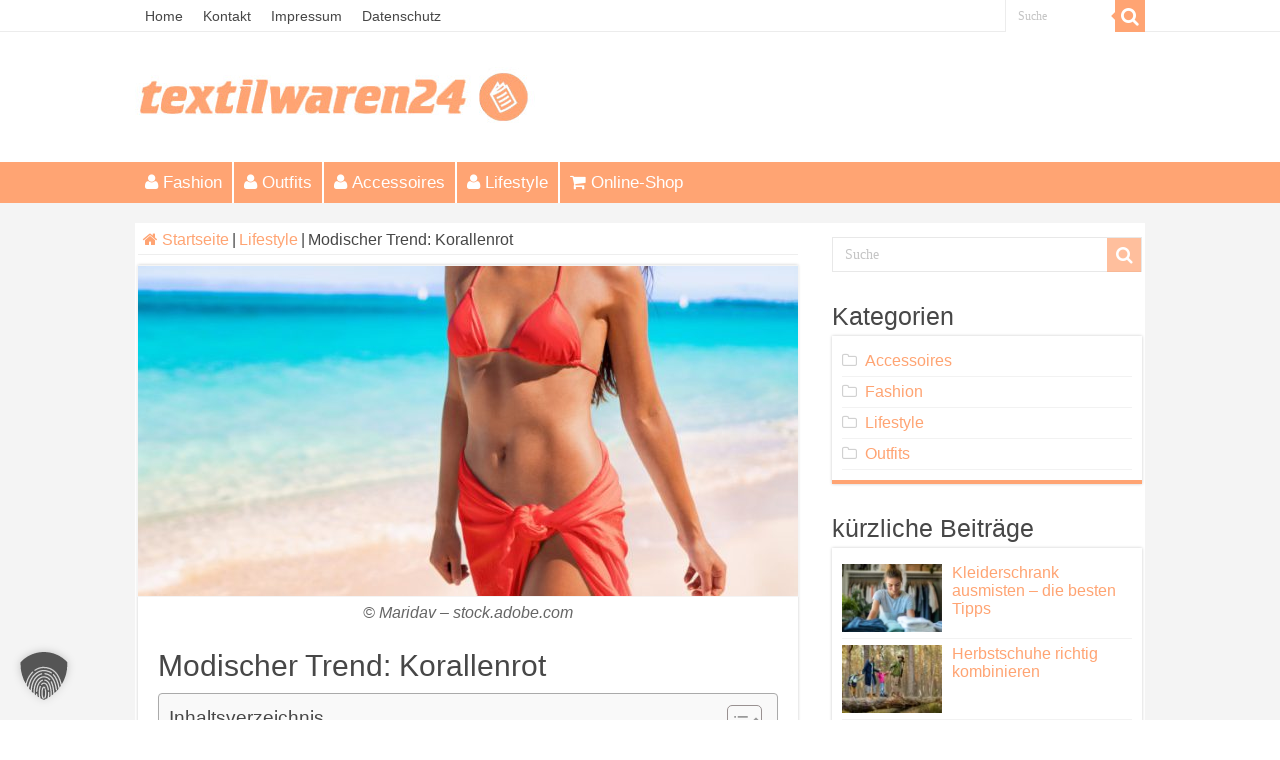

--- FILE ---
content_type: text/html; charset=UTF-8
request_url: https://www.textilwaren24.eu/magazin/korallenrot-mode/
body_size: 17671
content:
<!DOCTYPE html>
<html lang="de" prefix="og: http://ogp.me/ns#">
<head>
<meta charset="UTF-8" />
<link rel="profile" href="https://gmpg.org/xfn/11" />
<link rel="pingback" href="https://www.textilwaren24.eu/magazin/xmlrpc.php" />
<meta property="og:title" content="Modischer Trend: Korallenrot - Textilwaren Magazin"/>
<meta property="og:type" content="article"/>
<meta property="og:description" content="« Die Pantone Farbe des Jahres 2019 » Alle Jahre wieder wählt das Pantone Institut eine Farbe des Ja"/>
<meta property="og:url" content="https://www.textilwaren24.eu/magazin/korallenrot-mode/"/>
<meta property="og:site_name" content="Textilwaren Magazin"/>
<meta property="og:image" content="https://www.textilwaren24.eu/magazin/wp-content/uploads/2019/06/korallenrot-mode-660x330.jpg" />
<meta name='robots' content='index, follow, max-image-preview:large, max-snippet:-1, max-video-preview:-1' />
<style>img:is([sizes="auto" i], [sizes^="auto," i]) { contain-intrinsic-size: 3000px 1500px }</style>
<!-- This site is optimized with the Yoast SEO plugin v25.6 - https://yoast.com/wordpress/plugins/seo/ -->
<title>Modischer Trend: Korallenrot - Textilwaren Magazin</title>
<meta name="description" content="Das Textilwaren Magazin feiert die Farbe des Jahres 2019 mit tollen Ideen für neue Looks! – Erleben Sie Korallenrot ✔ als Kleidung &amp; Kombination ✔" />
<link rel="canonical" href="https://www.textilwaren24.eu/magazin/korallenrot-mode/" />
<meta property="og:locale" content="de_DE" />
<meta property="og:type" content="article" />
<meta property="og:title" content="Modischer Trend: Korallenrot - Textilwaren Magazin" />
<meta property="og:description" content="Das Textilwaren Magazin feiert die Farbe des Jahres 2019 mit tollen Ideen für neue Looks! – Erleben Sie Korallenrot ✔ als Kleidung &amp; Kombination ✔" />
<meta property="og:url" content="https://www.textilwaren24.eu/magazin/korallenrot-mode/" />
<meta property="og:site_name" content="Textilwaren Magazin" />
<meta property="article:published_time" content="2019-05-02T09:43:45+00:00" />
<meta property="article:modified_time" content="2025-01-30T14:07:32+00:00" />
<meta property="og:image" content="https://www.textilwaren24.eu/magazin/wp-content/uploads/2019/06/korallenrot-mode.jpg" />
<meta property="og:image:width" content="800" />
<meta property="og:image:height" content="533" />
<meta property="og:image:type" content="image/jpeg" />
<meta name="author" content="admin" />
<meta name="twitter:card" content="summary_large_image" />
<meta name="twitter:label1" content="Verfasst von" />
<meta name="twitter:data1" content="admin" />
<meta name="twitter:label2" content="Geschätzte Lesezeit" />
<meta name="twitter:data2" content="6 Minuten" />
<script type="application/ld+json" class="yoast-schema-graph">{"@context":"https://schema.org","@graph":[{"@type":"WebPage","@id":"https://www.textilwaren24.eu/magazin/korallenrot-mode/","url":"https://www.textilwaren24.eu/magazin/korallenrot-mode/","name":"Modischer Trend: Korallenrot - Textilwaren Magazin","isPartOf":{"@id":"https://www.textilwaren24.eu/magazin/#website"},"primaryImageOfPage":{"@id":"https://www.textilwaren24.eu/magazin/korallenrot-mode/#primaryimage"},"image":{"@id":"https://www.textilwaren24.eu/magazin/korallenrot-mode/#primaryimage"},"thumbnailUrl":"https://www.textilwaren24.eu/magazin/wp-content/uploads/2019/06/korallenrot-mode.jpg","datePublished":"2019-05-02T09:43:45+00:00","dateModified":"2025-01-30T14:07:32+00:00","author":{"@id":"https://www.textilwaren24.eu/magazin/#/schema/person/9c4e510f1296cc7c4a90e209f49f38b4"},"description":"Das Textilwaren Magazin feiert die Farbe des Jahres 2019 mit tollen Ideen für neue Looks! – Erleben Sie Korallenrot ✔ als Kleidung & Kombination ✔","breadcrumb":{"@id":"https://www.textilwaren24.eu/magazin/korallenrot-mode/#breadcrumb"},"inLanguage":"de","potentialAction":[{"@type":"ReadAction","target":["https://www.textilwaren24.eu/magazin/korallenrot-mode/"]}]},{"@type":"ImageObject","inLanguage":"de","@id":"https://www.textilwaren24.eu/magazin/korallenrot-mode/#primaryimage","url":"https://www.textilwaren24.eu/magazin/wp-content/uploads/2019/06/korallenrot-mode.jpg","contentUrl":"https://www.textilwaren24.eu/magazin/wp-content/uploads/2019/06/korallenrot-mode.jpg","width":800,"height":533,"caption":"© Maridav – stock.adobe.com"},{"@type":"BreadcrumbList","@id":"https://www.textilwaren24.eu/magazin/korallenrot-mode/#breadcrumb","itemListElement":[{"@type":"ListItem","position":1,"name":"Home","item":"https://www.textilwaren24.eu/magazin/"},{"@type":"ListItem","position":2,"name":"Modischer Trend: Korallenrot"}]},{"@type":"WebSite","@id":"https://www.textilwaren24.eu/magazin/#website","url":"https://www.textilwaren24.eu/magazin/","name":"Textilwaren Magazin","description":"","potentialAction":[{"@type":"SearchAction","target":{"@type":"EntryPoint","urlTemplate":"https://www.textilwaren24.eu/magazin/?s={search_term_string}"},"query-input":{"@type":"PropertyValueSpecification","valueRequired":true,"valueName":"search_term_string"}}],"inLanguage":"de"},{"@type":"Person","@id":"https://www.textilwaren24.eu/magazin/#/schema/person/9c4e510f1296cc7c4a90e209f49f38b4","name":"admin","image":{"@type":"ImageObject","inLanguage":"de","@id":"https://www.textilwaren24.eu/magazin/#/schema/person/image/","url":"https://secure.gravatar.com/avatar/a794a4fe8a9b9c52241597eb381dfa2e?s=96&d=mm&r=g","contentUrl":"https://secure.gravatar.com/avatar/a794a4fe8a9b9c52241597eb381dfa2e?s=96&d=mm&r=g","caption":"admin"}}]}</script>
<!-- / Yoast SEO plugin. -->
<link rel='dns-prefetch' href='//www.textilwaren24.eu' />
<!-- <link rel='stylesheet' id='tie-insta-style-css' href='https://www.textilwaren24.eu/magazin/wp-content/plugins/instanow/assets/style.css' type='text/css' media='all' /> -->
<!-- <link rel='stylesheet' id='taqyeem-style-css' href='https://www.textilwaren24.eu/magazin/wp-content/plugins/taqyeem/style.css' type='text/css' media='all' /> -->
<!-- <link rel='stylesheet' id='wp-block-library-css' href='https://www.textilwaren24.eu/magazin/wp-includes/css/dist/block-library/style.min.css' type='text/css' media='all' /> -->
<link rel="stylesheet" type="text/css" href="//www.textilwaren24.eu/magazin/wp-content/cache/wpfc-minified/f1ozm3la/815xw.css" media="all"/>
<style id='classic-theme-styles-inline-css' type='text/css'>
/*! This file is auto-generated */
.wp-block-button__link{color:#fff;background-color:#32373c;border-radius:9999px;box-shadow:none;text-decoration:none;padding:calc(.667em + 2px) calc(1.333em + 2px);font-size:1.125em}.wp-block-file__button{background:#32373c;color:#fff;text-decoration:none}
</style>
<style id='global-styles-inline-css' type='text/css'>
:root{--wp--preset--aspect-ratio--square: 1;--wp--preset--aspect-ratio--4-3: 4/3;--wp--preset--aspect-ratio--3-4: 3/4;--wp--preset--aspect-ratio--3-2: 3/2;--wp--preset--aspect-ratio--2-3: 2/3;--wp--preset--aspect-ratio--16-9: 16/9;--wp--preset--aspect-ratio--9-16: 9/16;--wp--preset--color--black: #000000;--wp--preset--color--cyan-bluish-gray: #abb8c3;--wp--preset--color--white: #ffffff;--wp--preset--color--pale-pink: #f78da7;--wp--preset--color--vivid-red: #cf2e2e;--wp--preset--color--luminous-vivid-orange: #ff6900;--wp--preset--color--luminous-vivid-amber: #fcb900;--wp--preset--color--light-green-cyan: #7bdcb5;--wp--preset--color--vivid-green-cyan: #00d084;--wp--preset--color--pale-cyan-blue: #8ed1fc;--wp--preset--color--vivid-cyan-blue: #0693e3;--wp--preset--color--vivid-purple: #9b51e0;--wp--preset--gradient--vivid-cyan-blue-to-vivid-purple: linear-gradient(135deg,rgba(6,147,227,1) 0%,rgb(155,81,224) 100%);--wp--preset--gradient--light-green-cyan-to-vivid-green-cyan: linear-gradient(135deg,rgb(122,220,180) 0%,rgb(0,208,130) 100%);--wp--preset--gradient--luminous-vivid-amber-to-luminous-vivid-orange: linear-gradient(135deg,rgba(252,185,0,1) 0%,rgba(255,105,0,1) 100%);--wp--preset--gradient--luminous-vivid-orange-to-vivid-red: linear-gradient(135deg,rgba(255,105,0,1) 0%,rgb(207,46,46) 100%);--wp--preset--gradient--very-light-gray-to-cyan-bluish-gray: linear-gradient(135deg,rgb(238,238,238) 0%,rgb(169,184,195) 100%);--wp--preset--gradient--cool-to-warm-spectrum: linear-gradient(135deg,rgb(74,234,220) 0%,rgb(151,120,209) 20%,rgb(207,42,186) 40%,rgb(238,44,130) 60%,rgb(251,105,98) 80%,rgb(254,248,76) 100%);--wp--preset--gradient--blush-light-purple: linear-gradient(135deg,rgb(255,206,236) 0%,rgb(152,150,240) 100%);--wp--preset--gradient--blush-bordeaux: linear-gradient(135deg,rgb(254,205,165) 0%,rgb(254,45,45) 50%,rgb(107,0,62) 100%);--wp--preset--gradient--luminous-dusk: linear-gradient(135deg,rgb(255,203,112) 0%,rgb(199,81,192) 50%,rgb(65,88,208) 100%);--wp--preset--gradient--pale-ocean: linear-gradient(135deg,rgb(255,245,203) 0%,rgb(182,227,212) 50%,rgb(51,167,181) 100%);--wp--preset--gradient--electric-grass: linear-gradient(135deg,rgb(202,248,128) 0%,rgb(113,206,126) 100%);--wp--preset--gradient--midnight: linear-gradient(135deg,rgb(2,3,129) 0%,rgb(40,116,252) 100%);--wp--preset--font-size--small: 13px;--wp--preset--font-size--medium: 20px;--wp--preset--font-size--large: 36px;--wp--preset--font-size--x-large: 42px;--wp--preset--spacing--20: 0.44rem;--wp--preset--spacing--30: 0.67rem;--wp--preset--spacing--40: 1rem;--wp--preset--spacing--50: 1.5rem;--wp--preset--spacing--60: 2.25rem;--wp--preset--spacing--70: 3.38rem;--wp--preset--spacing--80: 5.06rem;--wp--preset--shadow--natural: 6px 6px 9px rgba(0, 0, 0, 0.2);--wp--preset--shadow--deep: 12px 12px 50px rgba(0, 0, 0, 0.4);--wp--preset--shadow--sharp: 6px 6px 0px rgba(0, 0, 0, 0.2);--wp--preset--shadow--outlined: 6px 6px 0px -3px rgba(255, 255, 255, 1), 6px 6px rgba(0, 0, 0, 1);--wp--preset--shadow--crisp: 6px 6px 0px rgba(0, 0, 0, 1);}:where(.is-layout-flex){gap: 0.5em;}:where(.is-layout-grid){gap: 0.5em;}body .is-layout-flex{display: flex;}.is-layout-flex{flex-wrap: wrap;align-items: center;}.is-layout-flex > :is(*, div){margin: 0;}body .is-layout-grid{display: grid;}.is-layout-grid > :is(*, div){margin: 0;}:where(.wp-block-columns.is-layout-flex){gap: 2em;}:where(.wp-block-columns.is-layout-grid){gap: 2em;}:where(.wp-block-post-template.is-layout-flex){gap: 1.25em;}:where(.wp-block-post-template.is-layout-grid){gap: 1.25em;}.has-black-color{color: var(--wp--preset--color--black) !important;}.has-cyan-bluish-gray-color{color: var(--wp--preset--color--cyan-bluish-gray) !important;}.has-white-color{color: var(--wp--preset--color--white) !important;}.has-pale-pink-color{color: var(--wp--preset--color--pale-pink) !important;}.has-vivid-red-color{color: var(--wp--preset--color--vivid-red) !important;}.has-luminous-vivid-orange-color{color: var(--wp--preset--color--luminous-vivid-orange) !important;}.has-luminous-vivid-amber-color{color: var(--wp--preset--color--luminous-vivid-amber) !important;}.has-light-green-cyan-color{color: var(--wp--preset--color--light-green-cyan) !important;}.has-vivid-green-cyan-color{color: var(--wp--preset--color--vivid-green-cyan) !important;}.has-pale-cyan-blue-color{color: var(--wp--preset--color--pale-cyan-blue) !important;}.has-vivid-cyan-blue-color{color: var(--wp--preset--color--vivid-cyan-blue) !important;}.has-vivid-purple-color{color: var(--wp--preset--color--vivid-purple) !important;}.has-black-background-color{background-color: var(--wp--preset--color--black) !important;}.has-cyan-bluish-gray-background-color{background-color: var(--wp--preset--color--cyan-bluish-gray) !important;}.has-white-background-color{background-color: var(--wp--preset--color--white) !important;}.has-pale-pink-background-color{background-color: var(--wp--preset--color--pale-pink) !important;}.has-vivid-red-background-color{background-color: var(--wp--preset--color--vivid-red) !important;}.has-luminous-vivid-orange-background-color{background-color: var(--wp--preset--color--luminous-vivid-orange) !important;}.has-luminous-vivid-amber-background-color{background-color: var(--wp--preset--color--luminous-vivid-amber) !important;}.has-light-green-cyan-background-color{background-color: var(--wp--preset--color--light-green-cyan) !important;}.has-vivid-green-cyan-background-color{background-color: var(--wp--preset--color--vivid-green-cyan) !important;}.has-pale-cyan-blue-background-color{background-color: var(--wp--preset--color--pale-cyan-blue) !important;}.has-vivid-cyan-blue-background-color{background-color: var(--wp--preset--color--vivid-cyan-blue) !important;}.has-vivid-purple-background-color{background-color: var(--wp--preset--color--vivid-purple) !important;}.has-black-border-color{border-color: var(--wp--preset--color--black) !important;}.has-cyan-bluish-gray-border-color{border-color: var(--wp--preset--color--cyan-bluish-gray) !important;}.has-white-border-color{border-color: var(--wp--preset--color--white) !important;}.has-pale-pink-border-color{border-color: var(--wp--preset--color--pale-pink) !important;}.has-vivid-red-border-color{border-color: var(--wp--preset--color--vivid-red) !important;}.has-luminous-vivid-orange-border-color{border-color: var(--wp--preset--color--luminous-vivid-orange) !important;}.has-luminous-vivid-amber-border-color{border-color: var(--wp--preset--color--luminous-vivid-amber) !important;}.has-light-green-cyan-border-color{border-color: var(--wp--preset--color--light-green-cyan) !important;}.has-vivid-green-cyan-border-color{border-color: var(--wp--preset--color--vivid-green-cyan) !important;}.has-pale-cyan-blue-border-color{border-color: var(--wp--preset--color--pale-cyan-blue) !important;}.has-vivid-cyan-blue-border-color{border-color: var(--wp--preset--color--vivid-cyan-blue) !important;}.has-vivid-purple-border-color{border-color: var(--wp--preset--color--vivid-purple) !important;}.has-vivid-cyan-blue-to-vivid-purple-gradient-background{background: var(--wp--preset--gradient--vivid-cyan-blue-to-vivid-purple) !important;}.has-light-green-cyan-to-vivid-green-cyan-gradient-background{background: var(--wp--preset--gradient--light-green-cyan-to-vivid-green-cyan) !important;}.has-luminous-vivid-amber-to-luminous-vivid-orange-gradient-background{background: var(--wp--preset--gradient--luminous-vivid-amber-to-luminous-vivid-orange) !important;}.has-luminous-vivid-orange-to-vivid-red-gradient-background{background: var(--wp--preset--gradient--luminous-vivid-orange-to-vivid-red) !important;}.has-very-light-gray-to-cyan-bluish-gray-gradient-background{background: var(--wp--preset--gradient--very-light-gray-to-cyan-bluish-gray) !important;}.has-cool-to-warm-spectrum-gradient-background{background: var(--wp--preset--gradient--cool-to-warm-spectrum) !important;}.has-blush-light-purple-gradient-background{background: var(--wp--preset--gradient--blush-light-purple) !important;}.has-blush-bordeaux-gradient-background{background: var(--wp--preset--gradient--blush-bordeaux) !important;}.has-luminous-dusk-gradient-background{background: var(--wp--preset--gradient--luminous-dusk) !important;}.has-pale-ocean-gradient-background{background: var(--wp--preset--gradient--pale-ocean) !important;}.has-electric-grass-gradient-background{background: var(--wp--preset--gradient--electric-grass) !important;}.has-midnight-gradient-background{background: var(--wp--preset--gradient--midnight) !important;}.has-small-font-size{font-size: var(--wp--preset--font-size--small) !important;}.has-medium-font-size{font-size: var(--wp--preset--font-size--medium) !important;}.has-large-font-size{font-size: var(--wp--preset--font-size--large) !important;}.has-x-large-font-size{font-size: var(--wp--preset--font-size--x-large) !important;}
:where(.wp-block-post-template.is-layout-flex){gap: 1.25em;}:where(.wp-block-post-template.is-layout-grid){gap: 1.25em;}
:where(.wp-block-columns.is-layout-flex){gap: 2em;}:where(.wp-block-columns.is-layout-grid){gap: 2em;}
:root :where(.wp-block-pullquote){font-size: 1.5em;line-height: 1.6;}
</style>
<!-- <link rel='stylesheet' id='contact-form-7-css' href='https://www.textilwaren24.eu/magazin/wp-content/plugins/contact-form-7/includes/css/styles.css' type='text/css' media='all' /> -->
<!-- <link rel='stylesheet' id='taqyeem-buttons-style-css' href='https://www.textilwaren24.eu/magazin/wp-content/plugins/taqyeem-buttons/assets/style.css' type='text/css' media='all' /> -->
<!-- <link rel='stylesheet' id='ez-toc-css' href='https://www.textilwaren24.eu/magazin/wp-content/plugins/easy-table-of-contents/assets/css/screen.min.css' type='text/css' media='all' /> -->
<link rel="stylesheet" type="text/css" href="//www.textilwaren24.eu/magazin/wp-content/cache/wpfc-minified/ffsz988y/815xw.css" media="all"/>
<style id='ez-toc-inline-css' type='text/css'>
div#ez-toc-container .ez-toc-title {font-size: 120%;}div#ez-toc-container .ez-toc-title {font-weight: 500;}div#ez-toc-container ul li , div#ez-toc-container ul li a {font-size: 100%;}div#ez-toc-container ul li , div#ez-toc-container ul li a {font-weight: 500;}div#ez-toc-container nav ul ul li {font-size: 100%;}div#ez-toc-container {width: 100%;}.ez-toc-box-title {font-weight: bold; margin-bottom: 10px; text-align: center; text-transform: uppercase; letter-spacing: 1px; color: #666; padding-bottom: 5px;position:absolute;top:-4%;left:5%;background-color: inherit;transition: top 0.3s ease;}.ez-toc-box-title.toc-closed {top:-25%;}
.ez-toc-container-direction {direction: ltr;}.ez-toc-counter ul{counter-reset: item ;}.ez-toc-counter nav ul li a::before {content: counters(item, '.', decimal) '. ';display: inline-block;counter-increment: item;flex-grow: 0;flex-shrink: 0;margin-right: .2em; float: left; }.ez-toc-widget-direction {direction: ltr;}.ez-toc-widget-container ul{counter-reset: item ;}.ez-toc-widget-container nav ul li a::before {content: counters(item, '.', decimal) '. ';display: inline-block;counter-increment: item;flex-grow: 0;flex-shrink: 0;margin-right: .2em; float: left; }
</style>
<!-- <link rel='stylesheet' id='tie-style-css' href='https://www.textilwaren24.eu/magazin/wp-content/themes/sahifa/style.css' type='text/css' media='all' /> -->
<!-- <link rel='stylesheet' id='tie-ilightbox-skin-css' href='https://www.textilwaren24.eu/magazin/wp-content/themes/sahifa/css/ilightbox/dark-skin/skin.css' type='text/css' media='all' /> -->
<!-- <link rel='stylesheet' id='Droid+Sans-css' href='//www.textilwaren24.eu/magazin/wp-content/uploads/omgf/droidsans/droidsans.css?ver=1666779007' type='text/css' media='all' /> -->
<!-- <link rel='stylesheet' id='borlabs-cookie-custom-css' href='https://www.textilwaren24.eu/magazin/wp-content/cache/borlabs-cookie/1/borlabs-cookie-1-de.css' type='text/css' media='all' /> -->
<link rel="stylesheet" type="text/css" href="//www.textilwaren24.eu/magazin/wp-content/cache/wpfc-minified/jyu99l89/815xw.css" media="all"/>
<script type="text/javascript" id="jquery-core-js-extra">
/* <![CDATA[ */
var tie_insta = {"ajaxurl":"https:\/\/www.textilwaren24.eu\/magazin\/wp-admin\/admin-ajax.php"};
/* ]]> */
</script>
<script type="text/javascript" src="https://www.textilwaren24.eu/magazin/wp-includes/js/jquery/jquery.min.js" id="jquery-core-js"></script>
<script type="text/javascript" src="https://www.textilwaren24.eu/magazin/wp-includes/js/jquery/jquery-migrate.min.js" id="jquery-migrate-js"></script>
<script type="text/javascript" src="https://www.textilwaren24.eu/magazin/wp-content/plugins/taqyeem/js/tie.js" id="taqyeem-main-js"></script>
<script data-no-optimize="1" data-no-minify="1" data-cfasync="false" type="text/javascript" src="https://www.textilwaren24.eu/magazin/wp-content/cache/borlabs-cookie/1/borlabs-cookie-config-de.json.js" id="borlabs-cookie-config-js"></script>
<script data-no-optimize="1" data-no-minify="1" data-cfasync="false" type="text/javascript" src="https://www.textilwaren24.eu/magazin/wp-content/plugins/borlabs-cookie/assets/javascript/borlabs-cookie-prioritize.min.js" id="borlabs-cookie-prioritize-js"></script>
<link rel="https://api.w.org/" href="https://www.textilwaren24.eu/magazin/wp-json/" /><link rel="alternate" title="JSON" type="application/json" href="https://www.textilwaren24.eu/magazin/wp-json/wp/v2/posts/13780" /><link rel="EditURI" type="application/rsd+xml" title="RSD" href="https://www.textilwaren24.eu/magazin/xmlrpc.php?rsd" />
<meta name="generator" content="WordPress 6.6.4" />
<link rel='shortlink' href='https://www.textilwaren24.eu/magazin/?p=13780' />
<link rel="alternate" title="oEmbed (JSON)" type="application/json+oembed" href="https://www.textilwaren24.eu/magazin/wp-json/oembed/1.0/embed?url=https%3A%2F%2Fwww.textilwaren24.eu%2Fmagazin%2Fkorallenrot-mode%2F" />
<link rel="alternate" title="oEmbed (XML)" type="text/xml+oembed" href="https://www.textilwaren24.eu/magazin/wp-json/oembed/1.0/embed?url=https%3A%2F%2Fwww.textilwaren24.eu%2Fmagazin%2Fkorallenrot-mode%2F&#038;format=xml" />
<!-- HFCM by 99 Robots - Snippet # 1: gtm-head -->
<!-- Server Side Tracking by Taggrs.io -->
<script>(function(w,d,s,l,i){w[l]=w[l]||[];w[l].push({'gtm.start':new Date().getTime(),event:'gtm.js'});var f=d.getElementsByTagName(s)[0],j=d.createElement(s),dl=l!='dataLayer'?'&l='+l:'';j.async=true;j.src='https://sst.textilwaren24.eu/TpMiAlbmVb.js?tg='+i+dl;f.parentNode.insertBefore(j,f);})(window,document,'script','dataLayer','W2PQ8NL3');</script> 
<!-- End Server Side Tracking by Taggrs.io -->
<!-- /end HFCM by 99 Robots -->
<script type='text/javascript'>
/* <![CDATA[ */
var taqyeem = {"ajaxurl":"https://www.textilwaren24.eu/magazin/wp-admin/admin-ajax.php" , "your_rating":"Your Rating:"};
/* ]]> */
</script>
<style type="text/css" media="screen"> 
</style> 
<link rel="shortcut icon" href="https://www.textilwaren24.eu/magazin/wp-content/uploads/2016/03/favicon.png" title="Favicon" />	
<!--[if IE]>
<script type="text/javascript">jQuery(document).ready(function (){ jQuery(".menu-item").has("ul").children("a").attr("aria-haspopup", "true");});</script>
<![endif]-->	
<!--[if lt IE 9]>
<script src="https://www.textilwaren24.eu/magazin/wp-content/themes/sahifa/js/html5.js"></script>
<script src="https://www.textilwaren24.eu/magazin/wp-content/themes/sahifa/js/selectivizr-min.js"></script>
<![endif]-->
<!--[if IE 9]>
<link rel="stylesheet" type="text/css" media="all" href="https://www.textilwaren24.eu/magazin/wp-content/themes/sahifa/css/ie9.css" />
<![endif]-->
<!--[if IE 8]>
<link rel="stylesheet" type="text/css" media="all" href="https://www.textilwaren24.eu/magazin/wp-content/themes/sahifa/css/ie8.css" />
<![endif]-->
<!--[if IE 7]>
<link rel="stylesheet" type="text/css" media="all" href="https://www.textilwaren24.eu/magazin/wp-content/themes/sahifa/css/ie7.css" />
<![endif]-->
<meta name="viewport" content="width=device-width, initial-scale=1.0" />
<style type="text/css" media="screen"> 
body{
font-family: Arial, Helvetica, sans-serif;
color :#474747;
font-size : 16px;
}
.logo h1 a, .logo h2 a{
font-family: Arial, Helvetica, sans-serif;
}
.logo span{
font-family: Arial, Helvetica, sans-serif;
}
.top-nav, .top-nav ul li a {
font-family: Arial, Helvetica, sans-serif;
color :#474747;
font-size : 14px;
}
#main-nav, #main-nav ul li a{
font-family: Arial, Helvetica, sans-serif;
color :#ffffff;
font-size : 17px;
}
.breaking-news span.breaking-news-title{
font-family: Arial, Helvetica, sans-serif;
}
.page-title{
font-family: Arial, Helvetica, sans-serif;
color :#474747;
font-size : 30px;
}
.post-title{
font-family: Arial, Helvetica, sans-serif;
color :#474747;
font-size : 30px;
}
h2.post-box-title, h2.post-box-title a{
font-family: Arial, Helvetica, sans-serif;
color :#ffa473;
font-size : 26px;
}
h3.post-box-title, h3.post-box-title a{
font-family: Arial, Helvetica, sans-serif;
color :#ffa473;
font-size : 25px;
}
p.post-meta, p.post-meta a{
font-family: Arial, Helvetica, sans-serif;
}
body.single .entry, body.page .entry{
font-family: Arial, Helvetica, sans-serif;
color :#474747;
font-size : 16px;
}
blockquote p{
font-family: Arial, Helvetica, sans-serif;
}
.widget-top h4, .widget-top h4 a{
font-family: Arial, Helvetica, sans-serif;
color :#474747;
font-size : 25px;
}
.footer-widget-top h4, .footer-widget-top h4 a{
font-family: Arial, Helvetica, sans-serif;
}
#featured-posts .featured-title h2 a{
font-family: Arial, Helvetica, sans-serif;
color :#ffffff;
font-size : 28px;
}
.ei-title h2, .slider-caption h2 a, .content .slider-caption h2 a, .slider-caption h2, .content .slider-caption h2, .content .ei-title h2{
font-family: Arial, Helvetica, sans-serif;
}
.cat-box-title h2, .cat-box-title h2 a, .block-head h3, #respond h3, #comments-title, h2.review-box-header, .woocommerce-tabs .entry-content h2, .woocommerce .related.products h2, .entry .woocommerce h2, .woocommerce-billing-fields h3, .woocommerce-shipping-fields h3, #order_review_heading, #bbpress-forums fieldset.bbp-form legend, #buddypress .item-body h4, #buddypress #item-body h4{
font-family: Arial, Helvetica, sans-serif;
color :#474747;
font-size : 26px;
}
::-moz-selection { background: #ffa473;}
::selection { background: #ffa473; }
#main-nav,
.cat-box-content,
#sidebar .widget-container,
.post-listing,
#commentform {
border-bottom-color: #ffa473;
}
.search-block .search-button,
#topcontrol,
#main-nav ul li.current-menu-item a,
#main-nav ul li.current-menu-item a:hover,
#main-nav ul li.current_page_parent a,
#main-nav ul li.current_page_parent a:hover,
#main-nav ul li.current-menu-parent a,
#main-nav ul li.current-menu-parent a:hover,
#main-nav ul li.current-page-ancestor a,
#main-nav ul li.current-page-ancestor a:hover,
.pagination span.current,
.share-post span.share-text,
.flex-control-paging li a.flex-active,
.ei-slider-thumbs li.ei-slider-element,
.review-percentage .review-item span span,
.review-final-score,
.button,
a.button,
a.more-link,
#main-content input[type="submit"],
.form-submit #submit,
#login-form .login-button,
.widget-feedburner .feedburner-subscribe,
input[type="submit"],
#buddypress button,
#buddypress a.button,
#buddypress input[type=submit],
#buddypress input[type=reset],
#buddypress ul.button-nav li a,
#buddypress div.generic-button a,
#buddypress .comment-reply-link,
#buddypress div.item-list-tabs ul li a span,
#buddypress div.item-list-tabs ul li.selected a,
#buddypress div.item-list-tabs ul li.current a,
#buddypress #members-directory-form div.item-list-tabs ul li.selected span,
#members-list-options a.selected,
#groups-list-options a.selected,
body.dark-skin #buddypress div.item-list-tabs ul li a span,
body.dark-skin #buddypress div.item-list-tabs ul li.selected a,
body.dark-skin #buddypress div.item-list-tabs ul li.current a,
body.dark-skin #members-list-options a.selected,
body.dark-skin #groups-list-options a.selected,
.search-block-large .search-button,
#featured-posts .flex-next:hover,
#featured-posts .flex-prev:hover,
a.tie-cart span.shooping-count,
.woocommerce span.onsale,
.woocommerce-page span.onsale ,
.woocommerce .widget_price_filter .ui-slider .ui-slider-handle,
.woocommerce-page .widget_price_filter .ui-slider .ui-slider-handle,
#check-also-close,
a.post-slideshow-next,
a.post-slideshow-prev,
.widget_price_filter .ui-slider .ui-slider-handle,
.quantity .minus:hover,
.quantity .plus:hover,
.mejs-container .mejs-controls .mejs-time-rail .mejs-time-current,
#reading-position-indicator  {
background-color:#ffa473;
}
::-webkit-scrollbar-thumb{
background-color:#ffa473 !important;
}
#theme-footer,
#theme-header,
.top-nav ul li.current-menu-item:before,
#main-nav .menu-sub-content ,
#main-nav ul ul,
#check-also-box { 
border-top-color: #ffa473;
}
.search-block:after {
border-right-color:#ffa473;
}
body.rtl .search-block:after {
border-left-color:#ffa473;
}
#main-nav ul > li.menu-item-has-children:hover > a:after,
#main-nav ul > li.mega-menu:hover > a:after {
border-color:transparent transparent #ffa473;
}
.widget.timeline-posts li a:hover,
.widget.timeline-posts li a:hover span.tie-date {
color: #ffa473;
}
.widget.timeline-posts li a:hover span.tie-date:before {
background: #ffa473;
border-color: #ffa473;
}
#order_review,
#order_review_heading {
border-color: #ffa473;
}
.background-cover{ 
background-color:#f4f4f4 !important;
background-image : url('') !important;
filter: progid:DXImageTransform.Microsoft.AlphaImageLoader(src='',sizingMethod='scale') !important;
-ms-filter: "progid:DXImageTransform.Microsoft.AlphaImageLoader(src='',sizingMethod='scale')" !important;
}
a {
color: #ffa473;
text-decoration: none;
}
a:hover {
color: #ffa473;
text-decoration: none;
}
body.single .post .entry a, body.page .post .entry a {
color: #ffa473;
text-decoration: underline;
}
body.single .post .entry a:hover, body.page .post .entry a:hover {
color: #ffa473;
text-decoration: underline;
}
.top-nav ul li a:hover, .top-nav ul li:hover > a, .top-nav ul :hover > a , .top-nav ul li.current-menu-item a {
color: #474747;
}
#main-nav ul li a:hover, #main-nav ul li:hover > a, #main-nav ul :hover > a , #main-nav  ul ul li:hover > a, #main-nav  ul ul :hover > a {
color: #ffffff;
}
#main-nav ul li a, #main-nav ul ul a, #main-nav ul.sub-menu a, #main-nav ul li.current_page_parent ul a, #main-nav ul li.current-menu-item ul a, #main-nav ul li.current-menu-parent ul a, #main-nav ul li.current-page-ancestor ul a {
color: #ffffff;
}
#main-nav ul li.current-menu-item a, #main-nav ul li.current_page_parent a {
color: #ffffff;
}
.top-nav ul li a , .top-nav ul ul a {
color: #474747;
}
.top-nav, .top-nav ul ul {
background-color:#ffffff !important; 
}
#theme-header {
background-color:#ffffff !important; 
}
.cat-box-content, #sidebar .widget-container, .post-listing, .column2 li.first-news, .wide-box li.first-news, #commentform  {
background-color:#ffffff !important; 
}
#main-nav {
background: #ffa473;	
box-shadow: inset -1px -5px 0px -1px #ffffff;	
}
#main-nav ul ul, #main-nav ul li.mega-menu .mega-menu-block { background-color:#ffa473 !important;}
#main-nav ul li {
border-color: #ffffff;
}
#main-nav ul ul li, #main-nav ul ul li:first-child {
border-top-color: #ffffff;
}
#main-nav ul li .mega-menu-block ul.sub-menu {
border-bottom-color: #ffffff;
}
#main-nav ul li a {
border-left-color: #ffffff;
}
#main-nav ul ul li, #main-nav ul ul li:first-child {
border-bottom-color: #ffffff;
}
#wrapper, #wrapper.wide-layout, #wrapper.boxed-all { background:#ffffff     ;}
</style> 
<script data-borlabs-cookie-script-blocker-ignore>
if ('0' === '1' && ('0' === '1' || '1' === '1')) {
window['gtag_enable_tcf_support'] = true;
}
window.dataLayer = window.dataLayer || [];
function gtag(){dataLayer.push(arguments);}
gtag('set', 'developer_id.dYjRjMm', true);
if('0' === '1' || '1' === '1') {
if (window.BorlabsCookieGoogleConsentModeDefaultSet !== true) {
let getCookieValue = function (name) {
return document.cookie.match('(^|;)\\s*' + name + '\\s*=\\s*([^;]+)')?.pop() || '';
};
let cookieValue = getCookieValue('borlabs-cookie-gcs');
let consentsFromCookie = {};
if (cookieValue !== '') {
consentsFromCookie = JSON.parse(decodeURIComponent(cookieValue));
}
let defaultValues = {
'ad_storage': 'denied',
'ad_user_data': 'denied',
'ad_personalization': 'denied',
'analytics_storage': 'denied',
'functionality_storage': 'denied',
'personalization_storage': 'denied',
'security_storage': 'denied',
'wait_for_update': 500,
};
gtag('consent', 'default', { ...defaultValues, ...consentsFromCookie });
}
window.BorlabsCookieGoogleConsentModeDefaultSet = true;
let borlabsCookieConsentChangeHandler = function () {
window.dataLayer = window.dataLayer || [];
if (typeof gtag !== 'function') { function gtag(){dataLayer.push(arguments);} }
let getCookieValue = function (name) {
return document.cookie.match('(^|;)\\s*' + name + '\\s*=\\s*([^;]+)')?.pop() || '';
};
let cookieValue = getCookieValue('borlabs-cookie-gcs');
let consentsFromCookie = {};
if (cookieValue !== '') {
consentsFromCookie = JSON.parse(decodeURIComponent(cookieValue));
}
consentsFromCookie.ad_storage = BorlabsCookie.Consents.hasConsent('google-ads') ? 'granted' : 'denied';
consentsFromCookie.ad_user_data = BorlabsCookie.Consents.hasConsent('google-ads') ? 'granted' : 'denied';
consentsFromCookie.ad_personalization = BorlabsCookie.Consents.hasConsent('google-ads') ? 'granted' : 'denied';
BorlabsCookie.CookieLibrary.setCookie(
'borlabs-cookie-gcs',
JSON.stringify(consentsFromCookie),
BorlabsCookie.Settings.automaticCookieDomainAndPath.value ? '' : BorlabsCookie.Settings.cookieDomain.value,
BorlabsCookie.Settings.cookiePath.value,
BorlabsCookie.Cookie.getPluginCookie().expires,
BorlabsCookie.Settings.cookieSecure.value,
BorlabsCookie.Settings.cookieSameSite.value
);
}
document.addEventListener('borlabs-cookie-consent-saved', borlabsCookieConsentChangeHandler);
document.addEventListener('borlabs-cookie-handle-unblock', borlabsCookieConsentChangeHandler);
}
if('0' === '1') {
gtag("js", new Date());
gtag("config", "AW-965571355");
(function (w, d, s, i) {
var f = d.getElementsByTagName(s)[0],
j = d.createElement(s);
j.async = true;
j.src =
"https://www.googletagmanager.com/gtag/js?id=" + i;
f.parentNode.insertBefore(j, f);
})(window, document, "script", "AW-965571355");
}
</script><script data-no-optimize="1" data-no-minify="1" data-cfasync="false" data-borlabs-cookie-script-blocker-ignore>
if ('0' === '1' && ('0' === '1' || '1' === '1')) {
window['gtag_enable_tcf_support'] = true;
}
window.dataLayer = window.dataLayer || [];
if (typeof gtag !== 'function') {
function gtag() {
dataLayer.push(arguments);
}
}
gtag('set', 'developer_id.dYjRjMm', true);
if ('0' === '1' || '1' === '1') {
if (window.BorlabsCookieGoogleConsentModeDefaultSet !== true) {
let getCookieValue = function (name) {
return document.cookie.match('(^|;)\\s*' + name + '\\s*=\\s*([^;]+)')?.pop() || '';
};
let cookieValue = getCookieValue('borlabs-cookie-gcs');
let consentsFromCookie = {};
if (cookieValue !== '') {
consentsFromCookie = JSON.parse(decodeURIComponent(cookieValue));
}
let defaultValues = {
'ad_storage': 'denied',
'ad_user_data': 'denied',
'ad_personalization': 'denied',
'analytics_storage': 'denied',
'functionality_storage': 'denied',
'personalization_storage': 'denied',
'security_storage': 'denied',
'wait_for_update': 500,
};
gtag('consent', 'default', { ...defaultValues, ...consentsFromCookie });
}
window.BorlabsCookieGoogleConsentModeDefaultSet = true;
let borlabsCookieConsentChangeHandler = function () {
window.dataLayer = window.dataLayer || [];
if (typeof gtag !== 'function') { function gtag(){dataLayer.push(arguments);} }
let getCookieValue = function (name) {
return document.cookie.match('(^|;)\\s*' + name + '\\s*=\\s*([^;]+)')?.pop() || '';
};
let cookieValue = getCookieValue('borlabs-cookie-gcs');
let consentsFromCookie = {};
if (cookieValue !== '') {
consentsFromCookie = JSON.parse(decodeURIComponent(cookieValue));
}
consentsFromCookie.analytics_storage = BorlabsCookie.Consents.hasConsent('google-analytics-four') ? 'granted' : 'denied';
BorlabsCookie.CookieLibrary.setCookie(
'borlabs-cookie-gcs',
JSON.stringify(consentsFromCookie),
BorlabsCookie.Settings.automaticCookieDomainAndPath.value ? '' : BorlabsCookie.Settings.cookieDomain.value,
BorlabsCookie.Settings.cookiePath.value,
BorlabsCookie.Cookie.getPluginCookie().expires,
BorlabsCookie.Settings.cookieSecure.value,
BorlabsCookie.Settings.cookieSameSite.value
);
}
document.addEventListener('borlabs-cookie-consent-saved', borlabsCookieConsentChangeHandler);
document.addEventListener('borlabs-cookie-handle-unblock', borlabsCookieConsentChangeHandler);
}
if ('0' === '1') {
document.addEventListener('borlabs-cookie-after-init', function () {
window.BorlabsCookie.Unblock.unblockScriptBlockerId('google-analytics-four');
});
}
</script></head>
<body id="top" class="post-template-default single single-post postid-13780 single-format-standard lazy-enabled">
<div class="wrapper-outer">
<div class="background-cover"></div>
<aside id="slide-out">
<div class="search-mobile">
<form method="get" id="searchform-mobile" action="https://www.textilwaren24.eu/magazin/">
<button class="search-button" type="submit" value="Suche"><i class="fa fa-search"></i></button>	
<input type="text" id="s-mobile" name="s" title="Suche" value="Suche" onfocus="if (this.value == 'Suche') {this.value = '';}" onblur="if (this.value == '') {this.value = 'Suche';}"  />
</form>
</div><!-- .search-mobile /-->
<div id="mobile-menu" ></div>
</aside><!-- #slide-out /-->
<div id="wrapper" class="wide-layout">
<div class="inner-wrapper">
<header id="theme-header" class="theme-header">
<div id="top-nav" class="top-nav">
<div class="container">
<div class="top-menu"><ul id="menu-sub-menu" class="menu"><li id="menu-item-16" class="menu-item menu-item-type-post_type menu-item-object-page menu-item-home menu-item-16"><a href="https://www.textilwaren24.eu/magazin/">Home</a></li>
<li id="menu-item-17" class="menu-item menu-item-type-custom menu-item-object-custom menu-item-17"><a href="https://www.textilwaren24.eu/kontaktformular">Kontakt</a></li>
<li id="menu-item-18" class="menu-item menu-item-type-custom menu-item-object-custom menu-item-18"><a href="https://www.textilwaren24.eu/impressum">Impressum</a></li>
<li id="menu-item-9778" class="menu-item menu-item-type-custom menu-item-object-custom menu-item-9778"><a href="https://www.textilwaren24.eu/datenschutz">Datenschutz</a></li>
</ul></div>
<div class="search-block">
<form method="get" id="searchform-header" action="https://www.textilwaren24.eu/magazin/">
<button class="search-button" type="submit" value="Suche"><i class="fa fa-search"></i></button>	
<input class="search-live" type="text" id="s-header" name="s" title="Suche" value="Suche" onfocus="if (this.value == 'Suche') {this.value = '';}" onblur="if (this.value == '') {this.value = 'Suche';}"  />
</form>
</div><!-- .search-block /-->
</div><!-- .container /-->
</div><!-- .top-menu /-->
<div class="header-content">
<a id="slide-out-open" class="slide-out-open" href="#"><span></span></a>
<div class="logo">
<h2>								<a title="Textilwaren Magazin" href="https://www.textilwaren24.eu/magazin/">
<img src="https://www.textilwaren24.eu/magazin/wp-content/uploads/2020/02/textilwaren24-magazin.jpg" alt="Textilwaren Magazin"  /><strong>Textilwaren Magazin </strong>
</a>
</h2>			</div><!-- .logo /-->
<div class="clear"></div>
</div>	
<nav id="main-nav" class="fixed-enabled">
<div class="container">
<div class="main-menu"><ul id="menu-main-menu" class="menu"><li id="menu-item-13" class="menu-item menu-item-type-taxonomy menu-item-object-category menu-item-13"><a href="https://www.textilwaren24.eu/magazin/fashion/"><i class="fa fa-user"></i>Fashion</a></li>
<li id="menu-item-15" class="menu-item menu-item-type-taxonomy menu-item-object-category menu-item-15"><a href="https://www.textilwaren24.eu/magazin/outfits/"><i class="fa fa-user"></i>Outfits</a></li>
<li id="menu-item-12" class="menu-item menu-item-type-taxonomy menu-item-object-category menu-item-12"><a href="https://www.textilwaren24.eu/magazin/accessoires/"><i class="fa fa-user"></i>Accessoires</a></li>
<li id="menu-item-14" class="menu-item menu-item-type-taxonomy menu-item-object-category current-post-ancestor current-menu-parent current-post-parent menu-item-14"><a href="https://www.textilwaren24.eu/magazin/lifestyle/"><i class="fa fa-user"></i>Lifestyle</a></li>
<li id="menu-item-20" class="menu-item menu-item-type-custom menu-item-object-custom menu-item-20"><a href="https://www.textilwaren24.eu/"><i class="fa fa-shopping-cart"></i>Online-Shop</a></li>
</ul></div>					
</div>
</nav><!-- .main-nav /-->
</header><!-- #header /-->
<div id="main-content" class="container">
<div class="content">
<nav id="crumbs"><a href="https://www.textilwaren24.eu/magazin/"><span class="fa fa-home" aria-hidden="true"></span> Startseite</a><span class="delimiter">|</span><a href="https://www.textilwaren24.eu/magazin/lifestyle/">Lifestyle</a><span class="delimiter">|</span><span class="current">Modischer Trend: Korallenrot</span></nav>
<article class="post-listing post-13780 post type-post status-publish format-standard has-post-thumbnail hentry category-lifestyle tag-867 tag-coral tag-crop-tops tag-fitness tag-korallenrot tag-langarmshirts tag-living-coral tag-mode tag-modefarben tag-modetrends tag-pantone tag-t-shirts tag-tank-tops tag-trend tag-v-ausschnitt" id="the-post">
<div class="single-post-thumb">
<img width="660" height="330" src="https://www.textilwaren24.eu/magazin/wp-content/uploads/2019/06/korallenrot-mode-660x330.jpg" class="attachment-slider size-slider wp-post-image" alt="" decoding="async" fetchpriority="high" />		
</div>
<div class="single-post-caption">© Maridav – stock.adobe.com</div> 
<div class="post-inner">
<h1 class="name post-title entry-title" itemprop="itemReviewed" itemscope itemtype="http://schema.org/Thing"><span itemprop="name">Modischer Trend: Korallenrot</span></h1>
<div class="entry">
<div id="ez-toc-container" class="ez-toc-v2_0_77 ez-toc-wrap-center counter-hierarchy ez-toc-counter ez-toc-grey ez-toc-container-direction">
<div class="ez-toc-title-container">
<p class="ez-toc-title" style="cursor:inherit">Inhaltsverzeichnis</p>
<span class="ez-toc-title-toggle"><a href="#" class="ez-toc-pull-right ez-toc-btn ez-toc-btn-xs ez-toc-btn-default ez-toc-toggle" aria-label="Toggle Table of Content"><span class="ez-toc-js-icon-con"><span class=""><span class="eztoc-hide" style="display:none;">Toggle</span><span class="ez-toc-icon-toggle-span"><svg style="fill: #999;color:#999" xmlns="http://www.w3.org/2000/svg" class="list-377408" width="20px" height="20px" viewBox="0 0 24 24" fill="none"><path d="M6 6H4v2h2V6zm14 0H8v2h12V6zM4 11h2v2H4v-2zm16 0H8v2h12v-2zM4 16h2v2H4v-2zm16 0H8v2h12v-2z" fill="currentColor"></path></svg><svg style="fill: #999;color:#999" class="arrow-unsorted-368013" xmlns="http://www.w3.org/2000/svg" width="10px" height="10px" viewBox="0 0 24 24" version="1.2" baseProfile="tiny"><path d="M18.2 9.3l-6.2-6.3-6.2 6.3c-.2.2-.3.4-.3.7s.1.5.3.7c.2.2.4.3.7.3h11c.3 0 .5-.1.7-.3.2-.2.3-.5.3-.7s-.1-.5-.3-.7zM5.8 14.7l6.2 6.3 6.2-6.3c.2-.2.3-.5.3-.7s-.1-.5-.3-.7c-.2-.2-.4-.3-.7-.3h-11c-.3 0-.5.1-.7.3-.2.2-.3.5-.3.7s.1.5.3.7z"/></svg></span></span></span></a></span></div>
<nav><ul class='ez-toc-list ez-toc-list-level-1 ' ><li class='ez-toc-page-1 ez-toc-heading-level-2'><a class="ez-toc-link ez-toc-heading-1" href="#%C2%AB_Die_Pantone_Farbe_des_Jahres_2019_%C2%BB" >« Die Pantone Farbe des Jahres 2019 »</a></li><li class='ez-toc-page-1 ez-toc-heading-level-2'><a class="ez-toc-link ez-toc-heading-2" href="#Korallenrot_%E2%80%93_die_Pantone_Farbe_des_Jahres" >Korallenrot – die Pantone Farbe des Jahres</a></li><li class='ez-toc-page-1 ez-toc-heading-level-2'><a class="ez-toc-link ez-toc-heading-3" href="#Trendsetter_%E2%80%93_das_Farbinstitut_Pantone" >Trendsetter – das Farbinstitut Pantone</a></li><li class='ez-toc-page-1 ez-toc-heading-level-2'><a class="ez-toc-link ez-toc-heading-4" href="#Living_Coral_ueberzeugt_mit_belebender_Wirkung" >Living Coral überzeugt mit belebender Wirkung</a></li><li class='ez-toc-page-1 ez-toc-heading-level-2'><a class="ez-toc-link ez-toc-heading-5" href="#Eine_Modefarbe_mit_positivem_Charisma" >Eine Modefarbe mit positivem Charisma</a></li><li class='ez-toc-page-1 ez-toc-heading-level-2'><a class="ez-toc-link ez-toc-heading-6" href="#Korallenrot_modisch_kombinieren" >Korallenrot modisch kombinieren</a><ul class='ez-toc-list-level-3' ><li class='ez-toc-heading-level-3'><a class="ez-toc-link ez-toc-heading-7" href="#Sinnlich_zu_Nude-Toenen" >Sinnlich zu Nude-Tönen</a></li><li class='ez-toc-page-1 ez-toc-heading-level-3'><a class="ez-toc-link ez-toc-heading-8" href="#Vitalisierend_in_maritimer_Umgebung" >Vitalisierend in maritimer Umgebung</a></li><li class='ez-toc-page-1 ez-toc-heading-level-3'><a class="ez-toc-link ez-toc-heading-9" href="#Herausragend_mit_gedeckten_Nuancen" >Herausragend mit gedeckten Nuancen</a></li></ul></li><li class='ez-toc-page-1 ez-toc-heading-level-2'><a class="ez-toc-link ez-toc-heading-10" href="#Farblicher_Modetrend_als_willkommene_Inspiration" >Farblicher Modetrend als willkommene Inspiration</a></li></ul></nav></div>
<h2><span class="ez-toc-section" id="%C2%AB_Die_Pantone_Farbe_des_Jahres_2019_%C2%BB"></span>« Die Pantone Farbe des Jahres 2019 »<span class="ez-toc-section-end"></span></h2>
<p style="text-align: justify;"><strong>Alle Jahre wieder wählt das Pantone Institut eine Farbe des Jahres: In 2019 stehen uns besonders warme Aussichten bevor. Denn bei dem gekürten Ton namens Living Coral handelt es sich um ein leuchtendes Korallenrot. Sofort weckt die schillernde Nuance Assoziationen mit den bedrohten Korallenriffen, aber auch mit bejahender Lebensfreude.</strong></p>
<h2><span class="ez-toc-section" id="Korallenrot_%E2%80%93_die_Pantone_Farbe_des_Jahres"></span>Korallenrot – die Pantone Farbe des Jahres<span class="ez-toc-section-end"></span></h2>
<p style="text-align: justify;">Möglicherweise ist es Ihnen bereits aufgefallen: In diesem Jahr erstrahlen die Mode-Shops überall in kraftvollem Korallenrot. Als eine ausgewogene Mischung aus Rot und Orange mit einem glamourösen goldenen Unterton lässt sich Living Coral am ehesten beschreiben. 2019 taucht die Farbe des Jahres sowohl <a href="https://www.textilwaren24.eu/caps-muetzen">Kleidung und Accessoires</a> ebenso in ihr helles Leuchten wie etwa die Designs der digitalen Welt oder in der Interior-Gestaltung. Denn das renommierte Farbinstitut leitet die farblichen Geschicke des Jahres mit großem Einfluss.</p>
<figure id="attachment_13786" aria-describedby="caption-attachment-13786" style="width: 600px" class="wp-caption aligncenter"><img decoding="async" class="wp-image-13786 size-full" title="Living Coral | Farbe des Jahres 2019" src="https://www.textilwaren24.eu/magazin/wp-content/uploads/2019/06/living-coral.jpg" alt="living-coral" width="600" height="400" srcset="https://www.textilwaren24.eu/magazin/wp-content/uploads/2019/06/living-coral.jpg 600w, https://www.textilwaren24.eu/magazin/wp-content/uploads/2019/06/living-coral-300x200.jpg 300w" sizes="(max-width: 600px) 100vw, 600px" /><figcaption id="caption-attachment-13786" class="wp-caption-text">© Вячеслав Степанов – stock.adobe.com</figcaption></figure>
<p style="text-align: justify;">Wer sich für Mode oder Design interessiert, hat den eingängigen Namen in den vergangenen Jahren und Jahrzehnten mit Sicherheit hier und da vernommen. Insbesondere dank der Kraft sozialer Netzwerke kommt dem Farbinstitut seit einiger Zeit vermehrte Aufmerksamkeit zu. Pantone ist in aller Munde. Doch wie kommt es eigentlich dazu?</p>
<h2><span class="ez-toc-section" id="Trendsetter_%E2%80%93_das_Farbinstitut_Pantone"></span>Trendsetter – das Farbinstitut Pantone<span class="ez-toc-section-end"></span></h2>
<p style="text-align: justify;">Seit über 20 Jahren kürt das Farbinstitut Pantone eine Farbe des Jahres. Damit beeinflusst es die Designideen in Mode und Produktentwicklung und natürlich auch den Geschmack der Fashionistas. Als Trendsetter und Inspirationsquelle zugleich darf das US-amerikanische Unternehmen somit gelten. Vorwiegend für sein sogenanntes Matching System bekannt, entwickelte der 1963 gegründete Konzern zunächst ein Farbsystem für Druck und Grafik. Zudem fertigte das Institut ursprünglich Farbkarten für die Mode- und Kosmetikbranche an. Um mittlerweile einen neuen Modetrend zu setzen, orientiert sich das einflussreiche Unternehmen ebenfalls am Trend-Geschehen in Kunst, Design sowie Medien und Film. Immer wichtiger werden auch die Highlights auf Social-Media-Plattformen.</p>
<figure id="attachment_13797" aria-describedby="caption-attachment-13797" style="width: 600px" class="wp-caption aligncenter"><img decoding="async" class="wp-image-13797 size-full" title="Korallenroter Nagellack" src="https://www.textilwaren24.eu/magazin/wp-content/uploads/2019/06/nagellack-korallenrot.jpg" alt="nagellack-korallenrot" width="600" height="400" srcset="https://www.textilwaren24.eu/magazin/wp-content/uploads/2019/06/nagellack-korallenrot.jpg 600w, https://www.textilwaren24.eu/magazin/wp-content/uploads/2019/06/nagellack-korallenrot-300x200.jpg 300w" sizes="(max-width: 600px) 100vw, 600px" /><figcaption id="caption-attachment-13797" class="wp-caption-text">© Ulia Koltyrina – stock.adobe.com</figcaption></figure>
<p style="text-align: justify;">Heutzutage erleichtert die genaue Farbdefinition auf praktische Weise den Informationsaustausch im virtuellen Raum: Anstelle vager Beschreibungsversuche lässt sich gezielt auf Farbnamen und -nummer verweisen. So ist sowohl im professionellen Rahmen als auch beim Austausch Modebegeisterter immer sichergestellt, dass alle dieselbe Farbe vor Augen haben. Die Farbe des Jahres 2019 Living Coral etwa finden Sie unter der Nummer 16-1546, obwohl mittlerweile schon die Namen der gekürten Nuancen genügen, damit die Modewelt weiß, wovon die Rede ist. Aber auch Inspiration und Beratung für passende Kombi-Töne lässt sich mit den Namen und Farbnummern viel gezielter erteilen.</p>
<h2><span class="ez-toc-section" id="Living_Coral_ueberzeugt_mit_belebender_Wirkung"></span>Living Coral überzeugt mit belebender Wirkung<span class="ez-toc-section-end"></span></h2>
<p style="text-align: justify;">Während im Jahr 2018 mit Ultra Violet eine Note von ausgeglichener Ruhe und Tiefe en vogue war, ruft die neue Modefarbe nach pulsierendem Leben. Das für 2019 gewählte Korallenrot wirkt laut Pantone wie ein sanfter Energiespender. Außerdem belebt es auf subtile Weise. Diese belebende Wirkung kann mehrere Bedeutungen mitbringen und das ist sogar so beabsichtigt: Denn neben seiner Natürlichkeit schätzen die Verantwortlichen das intensive Korallenrot auch dafür, dass es in den sozialen Netzwerken für Wirbel sorgt.</p>
<p><img loading="lazy" decoding="async" class="aligncenter wp-image-13799 size-full" title="Bella Women´s Jersey Deep V-Neck T-Shirt | Farbe: Coral" src="https://www.textilwaren24.eu/magazin/wp-content/uploads/2019/06/Bella-Womens-Jersey-Deep-V-Neck-T-Shirt-Coral.jpg" alt="Bella Womens Jersey Deep V-Neck T-Shirt Coral" width="311" height="380" srcset="https://www.textilwaren24.eu/magazin/wp-content/uploads/2019/06/Bella-Womens-Jersey-Deep-V-Neck-T-Shirt-Coral.jpg 311w, https://www.textilwaren24.eu/magazin/wp-content/uploads/2019/06/Bella-Womens-Jersey-Deep-V-Neck-T-Shirt-Coral-246x300.jpg 246w" sizes="(max-width: 311px) 100vw, 311px" /></p>
<p style="text-align: justify;">So ist die Farbe des Jahres auch 2019 ein Spiegel ihrer Zeit. Der immer umfassenderen Digitalisierung etwas Greifbares entgegenzusetzen, so lautet die Devise. Da eignet sich pure Natürlichkeit einfach am besten. Zugleich erinnert das leuchtende Korallenrot an die bedrohte Schönheit in der Umwelt. Schließlich ist die Pantone Farbe des Jahres nicht am Rechner kreiert, sondern direkt von dem Zauber der Korallenriffe inspiriert. Somit verbindet die Modefarbe im Grunde alles, was einen sympathischen Trend auszeichnet: Sie weckt das Bewusstsein für mehr als Fashion, sie geht mit dem Zeitgeist – und sie sieht einfach umwerfend gut aus.</p>
<h2><span class="ez-toc-section" id="Eine_Modefarbe_mit_positivem_Charisma"></span>Eine Modefarbe mit positivem Charisma<span class="ez-toc-section-end"></span></h2>
<p style="text-align: justify;">In seiner optischen Wirkung ist Korallenrot natürlich und grell zugleich. Es belebt jedes Outfit als freundlicher Farbakzent. Farbpsychologisch steht Living Coral für eine optimistische Ausstrahlung. Es ist eng mit freudigen Ereignissen verbunden und verströmt spielerische Leichtigkeit. Dank der Nähe zu den Korallen schwingt ein Hauch von Urlaub, Losgelöstheit und Freiheitsdrang mit. Der goldene Unterton sowie die helle und klare Grundnote machen Korallenrot zu einer als sehr warm und lebendig empfundenen Nuance.</p>
<figure id="attachment_13802" aria-describedby="caption-attachment-13802" style="width: 600px" class="wp-caption aligncenter"><img loading="lazy" decoding="async" class="wp-image-13802 size-full" title="Frau in modischer Kleidung in der Farbe Living Coral" src="https://www.textilwaren24.eu/magazin/wp-content/uploads/2019/06/Frau-in-modischer-Kleidung-in-der-Farbe-Living-Coral.jpg" alt="Frau in modischer Kleidung in der Farbe Living Coral" width="600" height="400" srcset="https://www.textilwaren24.eu/magazin/wp-content/uploads/2019/06/Frau-in-modischer-Kleidung-in-der-Farbe-Living-Coral.jpg 600w, https://www.textilwaren24.eu/magazin/wp-content/uploads/2019/06/Frau-in-modischer-Kleidung-in-der-Farbe-Living-Coral-300x200.jpg 300w" sizes="(max-width: 600px) 100vw, 600px" /><figcaption id="caption-attachment-13802" class="wp-caption-text">© Svetlana – stock.adobe.com</figcaption></figure>
<p style="text-align: justify;">Während Primärrot in der Farbpsychologie schnell als aggressiv wahrgenommen werden kann, gilt Koralle zwar als anregend, aber gedämpft. Leidenschaftlich und sanft weiblich kann Coral in einem Monochrom-Look daherkommen. Als leichter Farbtupfer hilft die Modefarbe allerdings auch, einen Style aufzuwärmen und mit Vitalität zu erfüllen. So funktioniert die Jahresfarbe hervorragend für Sie und Ihn.</p>
<h2><span class="ez-toc-section" id="Korallenrot_modisch_kombinieren"></span>Korallenrot modisch kombinieren<span class="ez-toc-section-end"></span></h2>
<p style="text-align: justify;">Jede Farbe besitzt ihre ganz eigenen Partner, die sie ganz besonders zum Strahlen bringen – Living Coral hat gleich mehrere davon. Selbstverständlich passt die kraftvolle Nuance großartig zu neutralen Tönen wie Schwarz oder Weiß: Sie bringt eine energische Portion Leben in diese an sich so zurückgenommenen &#8222;Nicht-Farben&#8220;. Besonders für Mode-Einsteiger oder alle, die sich beim Kombinieren unsicher sind, eignet sich die Kombo aus Korallenrot plus Schwarz oder Weiß. Denn so lässt sich sehr klar dosieren, wie viel Farbpracht Sie sich im Outfit wünschen.</p>
<p><img loading="lazy" decoding="async" class="aligncenter wp-image-13795 size-full" title="SPIRO Fitness Womens Crop Top | Farbe: Hot Coral" src="https://www.textilwaren24.eu/magazin/wp-content/uploads/2019/06/SPIRO-Fitness-Womens-Crop-Top-Hot-Coral.jpg" alt="SPIRO Fitness Womens Crop Top Hot Coral" width="311" height="370" srcset="https://www.textilwaren24.eu/magazin/wp-content/uploads/2019/06/SPIRO-Fitness-Womens-Crop-Top-Hot-Coral.jpg 311w, https://www.textilwaren24.eu/magazin/wp-content/uploads/2019/06/SPIRO-Fitness-Womens-Crop-Top-Hot-Coral-252x300.jpg 252w" sizes="(max-width: 311px) 100vw, 311px" /></p>
<p style="text-align: justify;">Angefangen mit zarten Schmuckstücken im Korallen-Design, über opulentere Accessoires wie <a href="https://www.textilwaren24.eu/accessoires/krawatten-halstuecher">Halstücher</a>, Gürtel und <a href="https://www.textilwaren24.eu/taschen-rucksaecke/freizeittaschen">Taschen</a> bis hin zu großflächigen Kleidungsstücken lässt sich der Modetrend zusammen mit neutralen Tönen gezielt einbringen. Wer hierbei gleichermaßen an Grau denkt, sollte unbedingt den warmen Unterton von Korallenrot mit einplanen. Dieser sorgt dafür, dass die meisten kühlen Graustufen keine komplett harmonischen Partner abgeben. Ausnahmen sind mit warmem Gelbstich versehene Graubraun-Nuancen wie etwa ein dunkles Taupe. Die ebenfalls sehr neutralen Beige-Töne funktionieren aufgrund ihrer warmen Basis hingegen optimal, wie die folgenden Top-Kombipartner für die Pantone Farbe des Jahres zeigen.</p>
<h3><span class="ez-toc-section" id="Sinnlich_zu_Nude-Toenen"></span>Sinnlich zu Nude-Tönen<span class="ez-toc-section-end"></span></h3>
<p style="text-align: justify;">Zu soften Nude-Tönen wie Pantone Sand, Candlelight Peach oder Rose Dawn ergibt sich ein balanciertes und sehr elegantes Gesamtbild.</p>
<p><img loading="lazy" decoding="async" class="aligncenter wp-image-13809 size-full" title="Bella Flowy Boxy Tank Top | Farbe: Coral" src="https://www.textilwaren24.eu/magazin/wp-content/uploads/2019/06/Bella-Flowy-Boxy-Tank-Top-Coral.jpg" alt="Bella Flowy Boxy Tank Top Coral" width="311" height="300" srcset="https://www.textilwaren24.eu/magazin/wp-content/uploads/2019/06/Bella-Flowy-Boxy-Tank-Top-Coral.jpg 311w, https://www.textilwaren24.eu/magazin/wp-content/uploads/2019/06/Bella-Flowy-Boxy-Tank-Top-Coral-300x289.jpg 300w" sizes="(max-width: 311px) 100vw, 311px" /></p>
<p style="text-align: justify;">Die Mischung aus Koralle mit den weichen Nude-Farben stellt deshalb eine wunderbare Alternative zum düsteren <a href="https://www.textilwaren24.eu/hemden-blusen">Business Look in Schwarz oder Dunkelblau</a> dar, falls dieser nicht streng verpflichtend ist. Es entsteht eine positive Wirkung, die Sie sympathisch und aufgeschlossen herüberbringt.</p>
<h3><span class="ez-toc-section" id="Vitalisierend_in_maritimer_Umgebung"></span>Vitalisierend in maritimer Umgebung<span class="ez-toc-section-end"></span></h3>
<p style="text-align: justify;">Wer es farbenfroh mag, gibt dem angesagten Korallenton seine natürliche Umgebung zurück, also die Farben aus den Tiefen des Meeres. Dafür ist kein Tauchkurs nötig, das Farbinstitut empfiehlt vielmehr Nuancen wie Limpet Shell, ein warmes Türkis, oder das tiefe Dunkelblau Blue Depth.</p>
<figure id="attachment_13806" aria-describedby="caption-attachment-13806" style="width: 600px" class="wp-caption aligncenter"><img loading="lazy" decoding="async" class="wp-image-13806 size-full" title="Frau im korallenroten Kleid mit Handtasche" src="https://www.textilwaren24.eu/magazin/wp-content/uploads/2019/06/Frau-im-korallenroten-Kleid-mit-Handtasche.jpg" alt="Frau im korallenroten Kleid mit Handtasche" width="600" height="400" srcset="https://www.textilwaren24.eu/magazin/wp-content/uploads/2019/06/Frau-im-korallenroten-Kleid-mit-Handtasche.jpg 600w, https://www.textilwaren24.eu/magazin/wp-content/uploads/2019/06/Frau-im-korallenroten-Kleid-mit-Handtasche-300x200.jpg 300w" sizes="(max-width: 600px) 100vw, 600px" /><figcaption id="caption-attachment-13806" class="wp-caption-text">© evgenij918 – stock.adobe.com</figcaption></figure>
<p style="text-align: justify;">Gelbtöne wie Vibrant Yellow und Sulfur Spring passen ebenfalls sehr gut und betonen den lebensfrohen, verspielten Charakter der leuchtenden Meeresfarbe. Auch Beerentöne mit warmem Untergrund ergeben ein herrlich frisches Gesamtbild: Dazu zählen etwa Vivacious und Chive Blossom.</p>
<h3><span class="ez-toc-section" id="Herausragend_mit_gedeckten_Nuancen"></span>Herausragend mit gedeckten Nuancen<span class="ez-toc-section-end"></span></h3>
<p style="text-align: justify;">Soll das schillernde Korallenrot ganz im Zentrum der Aufmerksamkeit stehen, eignen sich zurückgenommene Begleitfarben besonders gut. Auch hier sollte ein warmer Unterton wieder als verbindende Richtlinie gelten, um keine ungewollten Disharmonien zu erzeugen.</p>
<p><img loading="lazy" decoding="async" class="aligncenter wp-image-13811 size-full" title="Anvil Women´s Featherweight Long Sleeve Scoop Tee | Farbe: Coral" src="https://www.textilwaren24.eu/magazin/wp-content/uploads/2019/06/Anvil-Womens-Featherweight-Long-Sleeve-Scoop-Tee-Coral.jpg" alt="Anvil Womens Featherweight Long Sleeve Scoop Tee Coral" width="311" height="380" srcset="https://www.textilwaren24.eu/magazin/wp-content/uploads/2019/06/Anvil-Womens-Featherweight-Long-Sleeve-Scoop-Tee-Coral.jpg 311w, https://www.textilwaren24.eu/magazin/wp-content/uploads/2019/06/Anvil-Womens-Featherweight-Long-Sleeve-Scoop-Tee-Coral-246x300.jpg 246w" sizes="(max-width: 311px) 100vw, 311px" /></p>
<p style="text-align: justify;">Martini Olive, Golden Lime oder auch Mauvewood, Storm Gray und Twill wären daher die perfekten gedämpften Partner für die Jahresfarbe 2019.</p>
<h2><span class="ez-toc-section" id="Farblicher_Modetrend_als_willkommene_Inspiration"></span>Farblicher Modetrend als willkommene Inspiration<span class="ez-toc-section-end"></span></h2>
<p style="text-align: justify;">Wer sich für Fashion und Styling interessiert, findet über die jeweilige Modefarbe des Jahres hilfreiche Anregungen für neue Looks. Natürlich dient die Nuance lediglich als Wegweiser, und lässt sich hervorragend an den eigenen Geschmack und Stil anpassen.</p>
<p><img loading="lazy" decoding="async" class="aligncenter wp-image-13814 size-full" title="Roly Montecarlo T-Shirt | Farbe: Fluor Coral" src="https://www.textilwaren24.eu/magazin/wp-content/uploads/2019/06/Roly-Montecarlo-T-Shirt-Fluor-Coral.jpg" alt="Roly Montecarlo T-Shirt Fluor Coral" width="311" height="360" srcset="https://www.textilwaren24.eu/magazin/wp-content/uploads/2019/06/Roly-Montecarlo-T-Shirt-Fluor-Coral.jpg 311w, https://www.textilwaren24.eu/magazin/wp-content/uploads/2019/06/Roly-Montecarlo-T-Shirt-Fluor-Coral-259x300.jpg 259w" sizes="(max-width: 311px) 100vw, 311px" /></p>
<p style="text-align: justify;">Korallenrot dürfen Sie in diesem Sinne stellvertretend für alle Töne mit ähnlichem Charakter interpretieren: Naturverbunden, lebendig, warm sowie durch und durch positiv.</p>
</div><!-- .entry /-->
<span style="display:none"><a href="https://www.textilwaren24.eu/magazin/tag/2019/" rel="tag">2019</a> <a href="https://www.textilwaren24.eu/magazin/tag/coral/" rel="tag">Coral</a> <a href="https://www.textilwaren24.eu/magazin/tag/crop-tops/" rel="tag">Crop Tops</a> <a href="https://www.textilwaren24.eu/magazin/tag/fitness/" rel="tag">Fitness</a> <a href="https://www.textilwaren24.eu/magazin/tag/korallenrot/" rel="tag">Korallenrot</a> <a href="https://www.textilwaren24.eu/magazin/tag/langarmshirts/" rel="tag">Langarmshirts</a> <a href="https://www.textilwaren24.eu/magazin/tag/living-coral/" rel="tag">Living Coral</a> <a href="https://www.textilwaren24.eu/magazin/tag/mode/" rel="tag">Mode</a> <a href="https://www.textilwaren24.eu/magazin/tag/modefarben/" rel="tag">Modefarben</a> <a href="https://www.textilwaren24.eu/magazin/tag/modetrends/" rel="tag">Modetrends</a> <a href="https://www.textilwaren24.eu/magazin/tag/pantone/" rel="tag">Pantone</a> <a href="https://www.textilwaren24.eu/magazin/tag/t-shirts/" rel="tag">T-Shirts</a> <a href="https://www.textilwaren24.eu/magazin/tag/tank-tops/" rel="tag">Tank-Tops</a> <a href="https://www.textilwaren24.eu/magazin/tag/trend/" rel="tag">Trend</a> <a href="https://www.textilwaren24.eu/magazin/tag/v-ausschnitt/" rel="tag">V-Ausschnitt</a></span>				<span style="display:none" class="updated">2019-05-02</span>
<div style="display:none" class="vcard author" itemprop="author" itemscope itemtype="http://schema.org/Person"><strong class="fn" itemprop="name"><a href="https://www.textilwaren24.eu/magazin/author/258369/" title="Beiträge von admin" rel="author">admin</a></strong></div>
<div class="clear"></div>
</div><!-- .post-inner -->
</article><!-- .post-listing -->
<div id="comments">
<div class="clear"></div>
</div><!-- #comments -->
</div><!-- .content -->
<aside id="sidebar">
<div class="theiaStickySidebar">
<div class="search-block-large widget">
<form method="get" action="https://www.textilwaren24.eu/magazin/">
<button class="search-button" type="submit" value="Suche"><i class="fa fa-search"></i></button>	
<input type="text" id="s" name="s" value="Suche" onfocus="if (this.value == 'Suche') {this.value = '';}" onblur="if (this.value == '') {this.value = 'Suche';}"  />
</form>
</div><!-- .search-block /-->		
<div id="categories-2" class="widget widget_categories"><div class="widget-top"><h4>Kategorien</h4><div class="stripe-line"></div></div>
<div class="widget-container">
<ul>
<li class="cat-item cat-item-7"><a href="https://www.textilwaren24.eu/magazin/accessoires/">Accessoires</a>
</li>
<li class="cat-item cat-item-1"><a href="https://www.textilwaren24.eu/magazin/fashion/">Fashion</a>
</li>
<li class="cat-item cat-item-8"><a href="https://www.textilwaren24.eu/magazin/lifestyle/">Lifestyle</a>
</li>
<li class="cat-item cat-item-6"><a href="https://www.textilwaren24.eu/magazin/outfits/">Outfits</a>
</li>
</ul>
</div></div><!-- .widget /--><div id="posts-list-widget-4" class="widget posts-list"><div class="widget-top"><h4>kürzliche Beiträge		</h4><div class="stripe-line"></div></div>
<div class="widget-container">				<ul>
<li >
<div class="post-thumbnail">
<a href="https://www.textilwaren24.eu/magazin/kleiderschrank-ausmisten-die-besten-tipps/" rel="bookmark"><img width="110" height="75" src="https://www.textilwaren24.eu/magazin/wp-content/uploads/2025/12/Kleiderschrank-ausmisten-110x75.webp" class="attachment-tie-small size-tie-small wp-post-image" alt="Junge Frau mit blondem Haar steht vor dem geöffneten Kleiderschrank und vor ihr liegen Kleiderstapel" decoding="async" loading="lazy" /><span class="fa overlay-icon"></span></a>
</div><!-- post-thumbnail /-->
<h3><a href="https://www.textilwaren24.eu/magazin/kleiderschrank-ausmisten-die-besten-tipps/">Kleiderschrank ausmisten – die besten Tipps</a></h3>
</li>
<li >
<div class="post-thumbnail">
<a href="https://www.textilwaren24.eu/magazin/herbstschuhe-richtig-kombinieren/" rel="bookmark"><img width="110" height="75" src="https://www.textilwaren24.eu/magazin/wp-content/uploads/2027/11/Herbstschuhe-richtig-kombinieren-110x75.jpg" class="attachment-tie-small size-tie-small wp-post-image" alt="Familie beim Waldspaziergang - Herbstschuhe-richtig-kombinieren" decoding="async" loading="lazy" /><span class="fa overlay-icon"></span></a>
</div><!-- post-thumbnail /-->
<h3><a href="https://www.textilwaren24.eu/magazin/herbstschuhe-richtig-kombinieren/">Herbstschuhe richtig kombinieren</a></h3>
</li>
<li >
<div class="post-thumbnail">
<a href="https://www.textilwaren24.eu/magazin/schals-und-muetzen-im-herbst-kombinieren/" rel="bookmark"><img width="110" height="75" src="https://www.textilwaren24.eu/magazin/wp-content/uploads/2027/11/Schals-und-Muetzen-im-Herbst-kombinieren-1-110x75.jpg" class="attachment-tie-small size-tie-small wp-post-image" alt="Schals-und-Muetzen-im-Herbst-kombinieren" decoding="async" loading="lazy" /><span class="fa overlay-icon"></span></a>
</div><!-- post-thumbnail /-->
<h3><a href="https://www.textilwaren24.eu/magazin/schals-und-muetzen-im-herbst-kombinieren/">Schals und Mützen im Herbst kombinieren</a></h3>
</li>
<li >
<div class="post-thumbnail">
<a href="https://www.textilwaren24.eu/magazin/poloshirts-im-winter-kombinieren/" rel="bookmark"><img width="110" height="75" src="https://www.textilwaren24.eu/magazin/wp-content/uploads/2027/10/Junge-Frau-Polo-Shirt-und-Jacke-110x75.jpg" class="attachment-tie-small size-tie-small wp-post-image" alt="Junge-Frau-Polo-Shirt-und-Jacke" decoding="async" loading="lazy" /><span class="fa overlay-icon"></span></a>
</div><!-- post-thumbnail /-->
<h3><a href="https://www.textilwaren24.eu/magazin/poloshirts-im-winter-kombinieren/">Poloshirts im Winter kombinieren</a></h3>
</li>
<li >
<div class="post-thumbnail">
<a href="https://www.textilwaren24.eu/magazin/poloshirts-fuers-buero/" rel="bookmark"><img width="110" height="75" src="https://www.textilwaren24.eu/magazin/wp-content/uploads/2027/10/Poloshirts-fuers-Buero-110x75.jpg" class="attachment-tie-small size-tie-small wp-post-image" alt="Poloshirts-fuers-Buero" decoding="async" loading="lazy" /><span class="fa overlay-icon"></span></a>
</div><!-- post-thumbnail /-->
<h3><a href="https://www.textilwaren24.eu/magazin/poloshirts-fuers-buero/">Poloshirts fürs Büro</a></h3>
</li>
</ul>
<div class="clear"></div>
</div></div><!-- .widget /-->	</div><!-- .theiaStickySidebar /-->
</aside><!-- #sidebar /-->	<div class="clear"></div>
</div><!-- .container /-->
<div class="clear"></div>
<div class="footer-bottom">
<div class="container">
<div class="alignright">
</div>
<div class="alignleft">
© Copyright 2026, Textilwaren24		</div>
<div class="clear"></div>
</div><!-- .Container -->
</div><!-- .Footer bottom -->
</div><!-- .inner-Wrapper -->
</div><!-- #Wrapper -->
</div><!-- .Wrapper-outer -->
<div id="topcontrol" class="fa fa-angle-up" title="Nach oben scrollen"></div>
<div id="fb-root"></div>
<!-- HFCM by 99 Robots - Snippet # 2: gtm-body -->
<!-- Server Side Tracking by Taggrs.io (noscript) -->
<noscript><iframe src="https://sst.textilwaren24.eu/TpMiAlbmVb.html?tg=W2PQ8NL3" height="0" width="0" style="display:none;visibility:hidden"></iframe></noscript> 
<!-- End Server Side Tracking by Taggrs.io (noscript) -->
<!-- /end HFCM by 99 Robots -->
<div id="reading-position-indicator"></div><script type="module" src="https://www.textilwaren24.eu/magazin/wp-content/plugins/borlabs-cookie/assets/javascript/borlabs-cookie.min.js?ver=3.3.23" id="borlabs-cookie-core-js-module" data-cfasync="false" data-no-minify="1" data-no-optimize="1"></script>
<!--googleoff: all--><div data-nosnippet data-borlabs-cookie-consent-required='true' id='BorlabsCookieBox'></div><div id='BorlabsCookieWidget' class='brlbs-cmpnt-container'></div><!--googleon: all--><script type="text/javascript" src="https://www.textilwaren24.eu/magazin/wp-includes/js/dist/hooks.min.js" id="wp-hooks-js"></script>
<script type="text/javascript" src="https://www.textilwaren24.eu/magazin/wp-includes/js/dist/i18n.min.js" id="wp-i18n-js"></script>
<script type="text/javascript" id="wp-i18n-js-after">
/* <![CDATA[ */
wp.i18n.setLocaleData( { 'text direction\u0004ltr': [ 'ltr' ] } );
/* ]]> */
</script>
<script type="text/javascript" src="https://www.textilwaren24.eu/magazin/wp-content/plugins/contact-form-7/includes/swv/js/index.js" id="swv-js"></script>
<script type="text/javascript" id="contact-form-7-js-translations">
/* <![CDATA[ */
( function( domain, translations ) {
var localeData = translations.locale_data[ domain ] || translations.locale_data.messages;
localeData[""].domain = domain;
wp.i18n.setLocaleData( localeData, domain );
} )( "contact-form-7", {"translation-revision-date":"2025-02-03 17:24:24+0000","generator":"GlotPress\/4.0.1","domain":"messages","locale_data":{"messages":{"":{"domain":"messages","plural-forms":"nplurals=2; plural=n != 1;","lang":"de"},"This contact form is placed in the wrong place.":["Dieses Kontaktformular wurde an der falschen Stelle platziert."],"Error:":["Fehler:"]}},"comment":{"reference":"includes\/js\/index.js"}} );
/* ]]> */
</script>
<script type="text/javascript" id="contact-form-7-js-before">
/* <![CDATA[ */
var wpcf7 = {
"api": {
"root": "https:\/\/www.textilwaren24.eu\/magazin\/wp-json\/",
"namespace": "contact-form-7\/v1"
}
};
/* ]]> */
</script>
<script type="text/javascript" src="https://www.textilwaren24.eu/magazin/wp-content/plugins/contact-form-7/includes/js/index.js" id="contact-form-7-js"></script>
<script type="text/javascript" id="ez-toc-scroll-scriptjs-js-extra">
/* <![CDATA[ */
var eztoc_smooth_local = {"scroll_offset":"30","add_request_uri":"","add_self_reference_link":""};
/* ]]> */
</script>
<script type="text/javascript" src="https://www.textilwaren24.eu/magazin/wp-content/plugins/easy-table-of-contents/assets/js/smooth_scroll.min.js" id="ez-toc-scroll-scriptjs-js"></script>
<script type="text/javascript" src="https://www.textilwaren24.eu/magazin/wp-content/plugins/easy-table-of-contents/vendor/js-cookie/js.cookie.min.js" id="ez-toc-js-cookie-js"></script>
<script type="text/javascript" src="https://www.textilwaren24.eu/magazin/wp-content/plugins/easy-table-of-contents/vendor/sticky-kit/jquery.sticky-kit.min.js" id="ez-toc-jquery-sticky-kit-js"></script>
<script type="text/javascript" id="ez-toc-js-js-extra">
/* <![CDATA[ */
var ezTOC = {"smooth_scroll":"1","visibility_hide_by_default":"","scroll_offset":"30","fallbackIcon":"<span class=\"\"><span class=\"eztoc-hide\" style=\"display:none;\">Toggle<\/span><span class=\"ez-toc-icon-toggle-span\"><svg style=\"fill: #999;color:#999\" xmlns=\"http:\/\/www.w3.org\/2000\/svg\" class=\"list-377408\" width=\"20px\" height=\"20px\" viewBox=\"0 0 24 24\" fill=\"none\"><path d=\"M6 6H4v2h2V6zm14 0H8v2h12V6zM4 11h2v2H4v-2zm16 0H8v2h12v-2zM4 16h2v2H4v-2zm16 0H8v2h12v-2z\" fill=\"currentColor\"><\/path><\/svg><svg style=\"fill: #999;color:#999\" class=\"arrow-unsorted-368013\" xmlns=\"http:\/\/www.w3.org\/2000\/svg\" width=\"10px\" height=\"10px\" viewBox=\"0 0 24 24\" version=\"1.2\" baseProfile=\"tiny\"><path d=\"M18.2 9.3l-6.2-6.3-6.2 6.3c-.2.2-.3.4-.3.7s.1.5.3.7c.2.2.4.3.7.3h11c.3 0 .5-.1.7-.3.2-.2.3-.5.3-.7s-.1-.5-.3-.7zM5.8 14.7l6.2 6.3 6.2-6.3c.2-.2.3-.5.3-.7s-.1-.5-.3-.7c-.2-.2-.4-.3-.7-.3h-11c-.3 0-.5.1-.7.3-.2.2-.3.5-.3.7s.1.5.3.7z\"\/><\/svg><\/span><\/span>","chamomile_theme_is_on":""};
/* ]]> */
</script>
<script type="text/javascript" src="https://www.textilwaren24.eu/magazin/wp-content/plugins/easy-table-of-contents/assets/js/front.min.js" id="ez-toc-js-js"></script>
<script type="text/javascript" id="tie-scripts-js-extra">
/* <![CDATA[ */
var tie = {"mobile_menu_active":"true","mobile_menu_top":"","lightbox_all":"true","lightbox_gallery":"true","woocommerce_lightbox":"yes","lightbox_skin":"dark","lightbox_thumb":"vertical","lightbox_arrows":"","sticky_sidebar":"1","is_singular":"1","SmothScroll":"true","reading_indicator":"true","lang_no_results":"keine Ergebnisse gefunden","lang_results_found":"Ergebnisse gefunden"};
/* ]]> */
</script>
<script type="text/javascript" src="https://www.textilwaren24.eu/magazin/wp-content/themes/sahifa/js/tie-scripts.js" id="tie-scripts-js"></script>
<script type="text/javascript" src="https://www.textilwaren24.eu/magazin/wp-content/themes/sahifa/js/ilightbox.packed.js" id="tie-ilightbox-js"></script>
</body>
</html><!-- WP Fastest Cache file was created in 0.441 seconds, on 20. January 2026 @ 15:39 --><!-- via php -->